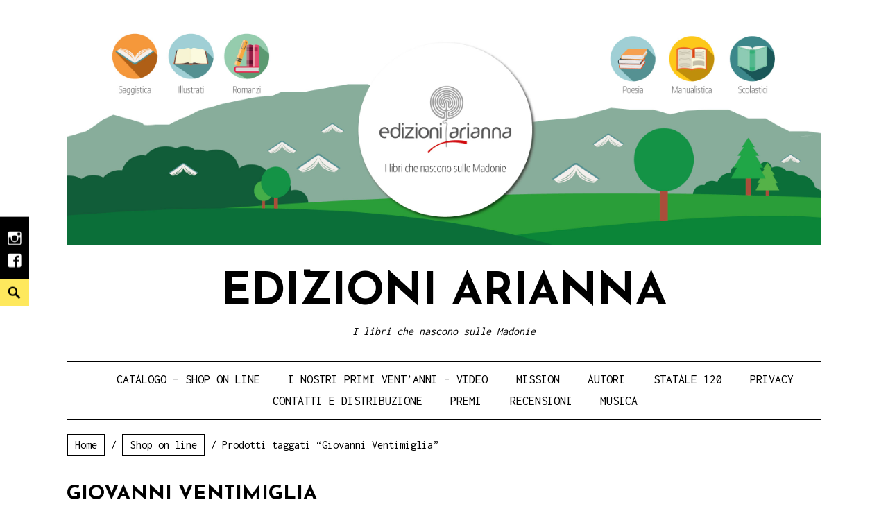

--- FILE ---
content_type: text/html; charset=UTF-8
request_url: https://edizioniarianna.it/tag-prodotto/giovanni-ventimiglia/
body_size: 14186
content:
<!DOCTYPE html>
<html lang="it-IT">
<head>
<meta charset="UTF-8">
<meta name="viewport" content="width=device-width, initial-scale=1">
<link rel="profile" href="http://gmpg.org/xfn/11">
<link rel="pingback" href="https://edizioniarianna.it/xmlrpc.php">

<title>Giovanni Ventimiglia &#8211; Edizioni Arianna</title>
<meta name='robots' content='max-image-preview:large' />
<link rel='dns-prefetch' href='//fonts.googleapis.com' />
<link rel="alternate" type="application/rss+xml" title="Edizioni Arianna &raquo; Feed" href="https://edizioniarianna.it/feed/" />
<link rel="alternate" type="application/rss+xml" title="Edizioni Arianna &raquo; Feed dei commenti" href="https://edizioniarianna.it/comments/feed/" />
<link rel="alternate" type="application/rss+xml" title="Feed Edizioni Arianna &raquo; Giovanni Ventimiglia Tag" href="https://edizioniarianna.it/tag-prodotto/giovanni-ventimiglia/feed/" />
		<!-- This site uses the Google Analytics by ExactMetrics plugin v7.15.2 - Using Analytics tracking - https://www.exactmetrics.com/ -->
							<script src="//www.googletagmanager.com/gtag/js?id=UA-84475838-1"  data-cfasync="false" data-wpfc-render="false" type="text/javascript" async></script>
			<script data-cfasync="false" data-wpfc-render="false" type="text/javascript">
				var em_version = '7.15.2';
				var em_track_user = true;
				var em_no_track_reason = '';
				
								var disableStrs = [
															'ga-disable-UA-84475838-1',
									];

				/* Function to detect opted out users */
				function __gtagTrackerIsOptedOut() {
					for (var index = 0; index < disableStrs.length; index++) {
						if (document.cookie.indexOf(disableStrs[index] + '=true') > -1) {
							return true;
						}
					}

					return false;
				}

				/* Disable tracking if the opt-out cookie exists. */
				if (__gtagTrackerIsOptedOut()) {
					for (var index = 0; index < disableStrs.length; index++) {
						window[disableStrs[index]] = true;
					}
				}

				/* Opt-out function */
				function __gtagTrackerOptout() {
					for (var index = 0; index < disableStrs.length; index++) {
						document.cookie = disableStrs[index] + '=true; expires=Thu, 31 Dec 2099 23:59:59 UTC; path=/';
						window[disableStrs[index]] = true;
					}
				}

				if ('undefined' === typeof gaOptout) {
					function gaOptout() {
						__gtagTrackerOptout();
					}
				}
								window.dataLayer = window.dataLayer || [];

				window.ExactMetricsDualTracker = {
					helpers: {},
					trackers: {},
				};
				if (em_track_user) {
					function __gtagDataLayer() {
						dataLayer.push(arguments);
					}

					function __gtagTracker(type, name, parameters) {
						if (!parameters) {
							parameters = {};
						}

						if (parameters.send_to) {
							__gtagDataLayer.apply(null, arguments);
							return;
						}

						if (type === 'event') {
							
														parameters.send_to = exactmetrics_frontend.ua;
							__gtagDataLayer(type, name, parameters);
													} else {
							__gtagDataLayer.apply(null, arguments);
						}
					}

					__gtagTracker('js', new Date());
					__gtagTracker('set', {
						'developer_id.dNDMyYj': true,
											});
															__gtagTracker('config', 'UA-84475838-1', {"forceSSL":"true"} );
										window.gtag = __gtagTracker;										(function () {
						/* https://developers.google.com/analytics/devguides/collection/analyticsjs/ */
						/* ga and __gaTracker compatibility shim. */
						var noopfn = function () {
							return null;
						};
						var newtracker = function () {
							return new Tracker();
						};
						var Tracker = function () {
							return null;
						};
						var p = Tracker.prototype;
						p.get = noopfn;
						p.set = noopfn;
						p.send = function () {
							var args = Array.prototype.slice.call(arguments);
							args.unshift('send');
							__gaTracker.apply(null, args);
						};
						var __gaTracker = function () {
							var len = arguments.length;
							if (len === 0) {
								return;
							}
							var f = arguments[len - 1];
							if (typeof f !== 'object' || f === null || typeof f.hitCallback !== 'function') {
								if ('send' === arguments[0]) {
									var hitConverted, hitObject = false, action;
									if ('event' === arguments[1]) {
										if ('undefined' !== typeof arguments[3]) {
											hitObject = {
												'eventAction': arguments[3],
												'eventCategory': arguments[2],
												'eventLabel': arguments[4],
												'value': arguments[5] ? arguments[5] : 1,
											}
										}
									}
									if ('pageview' === arguments[1]) {
										if ('undefined' !== typeof arguments[2]) {
											hitObject = {
												'eventAction': 'page_view',
												'page_path': arguments[2],
											}
										}
									}
									if (typeof arguments[2] === 'object') {
										hitObject = arguments[2];
									}
									if (typeof arguments[5] === 'object') {
										Object.assign(hitObject, arguments[5]);
									}
									if ('undefined' !== typeof arguments[1].hitType) {
										hitObject = arguments[1];
										if ('pageview' === hitObject.hitType) {
											hitObject.eventAction = 'page_view';
										}
									}
									if (hitObject) {
										action = 'timing' === arguments[1].hitType ? 'timing_complete' : hitObject.eventAction;
										hitConverted = mapArgs(hitObject);
										__gtagTracker('event', action, hitConverted);
									}
								}
								return;
							}

							function mapArgs(args) {
								var arg, hit = {};
								var gaMap = {
									'eventCategory': 'event_category',
									'eventAction': 'event_action',
									'eventLabel': 'event_label',
									'eventValue': 'event_value',
									'nonInteraction': 'non_interaction',
									'timingCategory': 'event_category',
									'timingVar': 'name',
									'timingValue': 'value',
									'timingLabel': 'event_label',
									'page': 'page_path',
									'location': 'page_location',
									'title': 'page_title',
								};
								for (arg in args) {
																		if (!(!args.hasOwnProperty(arg) || !gaMap.hasOwnProperty(arg))) {
										hit[gaMap[arg]] = args[arg];
									} else {
										hit[arg] = args[arg];
									}
								}
								return hit;
							}

							try {
								f.hitCallback();
							} catch (ex) {
							}
						};
						__gaTracker.create = newtracker;
						__gaTracker.getByName = newtracker;
						__gaTracker.getAll = function () {
							return [];
						};
						__gaTracker.remove = noopfn;
						__gaTracker.loaded = true;
						window['__gaTracker'] = __gaTracker;
					})();
									} else {
										console.log("");
					(function () {
						function __gtagTracker() {
							return null;
						}

						window['__gtagTracker'] = __gtagTracker;
						window['gtag'] = __gtagTracker;
					})();
									}
			</script>
				<!-- / Google Analytics by ExactMetrics -->
		<script type="text/javascript">
window._wpemojiSettings = {"baseUrl":"https:\/\/s.w.org\/images\/core\/emoji\/14.0.0\/72x72\/","ext":".png","svgUrl":"https:\/\/s.w.org\/images\/core\/emoji\/14.0.0\/svg\/","svgExt":".svg","source":{"concatemoji":"https:\/\/edizioniarianna.it\/wp-includes\/js\/wp-emoji-release.min.js?ver=6.2.8"}};
/*! This file is auto-generated */
!function(e,a,t){var n,r,o,i=a.createElement("canvas"),p=i.getContext&&i.getContext("2d");function s(e,t){p.clearRect(0,0,i.width,i.height),p.fillText(e,0,0);e=i.toDataURL();return p.clearRect(0,0,i.width,i.height),p.fillText(t,0,0),e===i.toDataURL()}function c(e){var t=a.createElement("script");t.src=e,t.defer=t.type="text/javascript",a.getElementsByTagName("head")[0].appendChild(t)}for(o=Array("flag","emoji"),t.supports={everything:!0,everythingExceptFlag:!0},r=0;r<o.length;r++)t.supports[o[r]]=function(e){if(p&&p.fillText)switch(p.textBaseline="top",p.font="600 32px Arial",e){case"flag":return s("\ud83c\udff3\ufe0f\u200d\u26a7\ufe0f","\ud83c\udff3\ufe0f\u200b\u26a7\ufe0f")?!1:!s("\ud83c\uddfa\ud83c\uddf3","\ud83c\uddfa\u200b\ud83c\uddf3")&&!s("\ud83c\udff4\udb40\udc67\udb40\udc62\udb40\udc65\udb40\udc6e\udb40\udc67\udb40\udc7f","\ud83c\udff4\u200b\udb40\udc67\u200b\udb40\udc62\u200b\udb40\udc65\u200b\udb40\udc6e\u200b\udb40\udc67\u200b\udb40\udc7f");case"emoji":return!s("\ud83e\udef1\ud83c\udffb\u200d\ud83e\udef2\ud83c\udfff","\ud83e\udef1\ud83c\udffb\u200b\ud83e\udef2\ud83c\udfff")}return!1}(o[r]),t.supports.everything=t.supports.everything&&t.supports[o[r]],"flag"!==o[r]&&(t.supports.everythingExceptFlag=t.supports.everythingExceptFlag&&t.supports[o[r]]);t.supports.everythingExceptFlag=t.supports.everythingExceptFlag&&!t.supports.flag,t.DOMReady=!1,t.readyCallback=function(){t.DOMReady=!0},t.supports.everything||(n=function(){t.readyCallback()},a.addEventListener?(a.addEventListener("DOMContentLoaded",n,!1),e.addEventListener("load",n,!1)):(e.attachEvent("onload",n),a.attachEvent("onreadystatechange",function(){"complete"===a.readyState&&t.readyCallback()})),(e=t.source||{}).concatemoji?c(e.concatemoji):e.wpemoji&&e.twemoji&&(c(e.twemoji),c(e.wpemoji)))}(window,document,window._wpemojiSettings);
</script>
<style type="text/css">
img.wp-smiley,
img.emoji {
	display: inline !important;
	border: none !important;
	box-shadow: none !important;
	height: 1em !important;
	width: 1em !important;
	margin: 0 0.07em !important;
	vertical-align: -0.1em !important;
	background: none !important;
	padding: 0 !important;
}
</style>
	<link rel='stylesheet' id='wp-block-library-css' href='https://edizioniarianna.it/wp-content/plugins/gutenberg/build/block-library/style.css?ver=15.7.1' type='text/css' media='all' />
<link rel='stylesheet' id='wc-block-vendors-style-css' href='https://edizioniarianna.it/wp-content/plugins/woo-gutenberg-products-block/build/vendors-style.css?ver=3.3.1' type='text/css' media='all' />
<link rel='stylesheet' id='wc-block-style-css' href='https://edizioniarianna.it/wp-content/plugins/woo-gutenberg-products-block/build/style.css?ver=3.3.1' type='text/css' media='all' />
<link rel='stylesheet' id='classic-theme-styles-css' href='https://edizioniarianna.it/wp-includes/css/classic-themes.min.css?ver=6.2.8' type='text/css' media='all' />
<link rel='stylesheet' id='contact-form-7-css' href='https://edizioniarianna.it/wp-content/plugins/contact-form-7/includes/css/styles.css?ver=5.7.6' type='text/css' media='all' />
<style id='global-styles-inline-css' type='text/css'>
body{--wp--preset--color--black: #000000;--wp--preset--color--cyan-bluish-gray: #abb8c3;--wp--preset--color--white: #ffffff;--wp--preset--color--pale-pink: #f78da7;--wp--preset--color--vivid-red: #cf2e2e;--wp--preset--color--luminous-vivid-orange: #ff6900;--wp--preset--color--luminous-vivid-amber: #fcb900;--wp--preset--color--light-green-cyan: #7bdcb5;--wp--preset--color--vivid-green-cyan: #00d084;--wp--preset--color--pale-cyan-blue: #8ed1fc;--wp--preset--color--vivid-cyan-blue: #0693e3;--wp--preset--color--vivid-purple: #9b51e0;--wp--preset--gradient--vivid-cyan-blue-to-vivid-purple: linear-gradient(135deg,rgba(6,147,227,1) 0%,rgb(155,81,224) 100%);--wp--preset--gradient--light-green-cyan-to-vivid-green-cyan: linear-gradient(135deg,rgb(122,220,180) 0%,rgb(0,208,130) 100%);--wp--preset--gradient--luminous-vivid-amber-to-luminous-vivid-orange: linear-gradient(135deg,rgba(252,185,0,1) 0%,rgba(255,105,0,1) 100%);--wp--preset--gradient--luminous-vivid-orange-to-vivid-red: linear-gradient(135deg,rgba(255,105,0,1) 0%,rgb(207,46,46) 100%);--wp--preset--gradient--very-light-gray-to-cyan-bluish-gray: linear-gradient(135deg,rgb(238,238,238) 0%,rgb(169,184,195) 100%);--wp--preset--gradient--cool-to-warm-spectrum: linear-gradient(135deg,rgb(74,234,220) 0%,rgb(151,120,209) 20%,rgb(207,42,186) 40%,rgb(238,44,130) 60%,rgb(251,105,98) 80%,rgb(254,248,76) 100%);--wp--preset--gradient--blush-light-purple: linear-gradient(135deg,rgb(255,206,236) 0%,rgb(152,150,240) 100%);--wp--preset--gradient--blush-bordeaux: linear-gradient(135deg,rgb(254,205,165) 0%,rgb(254,45,45) 50%,rgb(107,0,62) 100%);--wp--preset--gradient--luminous-dusk: linear-gradient(135deg,rgb(255,203,112) 0%,rgb(199,81,192) 50%,rgb(65,88,208) 100%);--wp--preset--gradient--pale-ocean: linear-gradient(135deg,rgb(255,245,203) 0%,rgb(182,227,212) 50%,rgb(51,167,181) 100%);--wp--preset--gradient--electric-grass: linear-gradient(135deg,rgb(202,248,128) 0%,rgb(113,206,126) 100%);--wp--preset--gradient--midnight: linear-gradient(135deg,rgb(2,3,129) 0%,rgb(40,116,252) 100%);--wp--preset--font-size--small: 13px;--wp--preset--font-size--medium: 20px;--wp--preset--font-size--large: 36px;--wp--preset--font-size--x-large: 42px;--wp--preset--spacing--20: 0.44rem;--wp--preset--spacing--30: 0.67rem;--wp--preset--spacing--40: 1rem;--wp--preset--spacing--50: 1.5rem;--wp--preset--spacing--60: 2.25rem;--wp--preset--spacing--70: 3.38rem;--wp--preset--spacing--80: 5.06rem;--wp--preset--shadow--natural: 6px 6px 9px rgba(0, 0, 0, 0.2);--wp--preset--shadow--deep: 12px 12px 50px rgba(0, 0, 0, 0.4);--wp--preset--shadow--sharp: 6px 6px 0px rgba(0, 0, 0, 0.2);--wp--preset--shadow--outlined: 6px 6px 0px -3px rgba(255, 255, 255, 1), 6px 6px rgba(0, 0, 0, 1);--wp--preset--shadow--crisp: 6px 6px 0px rgba(0, 0, 0, 1);}:where(.is-layout-flex){gap: 0.5em;}body .is-layout-flow > .alignleft{float: left;margin-inline-start: 0;margin-inline-end: 2em;}body .is-layout-flow > .alignright{float: right;margin-inline-start: 2em;margin-inline-end: 0;}body .is-layout-flow > .aligncenter{margin-left: auto !important;margin-right: auto !important;}body .is-layout-constrained > .alignleft{float: left;margin-inline-start: 0;margin-inline-end: 2em;}body .is-layout-constrained > .alignright{float: right;margin-inline-start: 2em;margin-inline-end: 0;}body .is-layout-constrained > .aligncenter{margin-left: auto !important;margin-right: auto !important;}body .is-layout-constrained > :where(:not(.alignleft):not(.alignright):not(.alignfull)){max-width: var(--wp--style--global--content-size);margin-left: auto !important;margin-right: auto !important;}body .is-layout-constrained > .alignwide{max-width: var(--wp--style--global--wide-size);}body .is-layout-flex{display: flex;}body .is-layout-flex{flex-wrap: wrap;align-items: center;}body .is-layout-flex > *{margin: 0;}body .is-layout-grid{display: grid;}body .is-layout-grid > *{margin: 0;}:where(.wp-block-columns.is-layout-flex){gap: 2em;}.has-black-color{color: var(--wp--preset--color--black) !important;}.has-cyan-bluish-gray-color{color: var(--wp--preset--color--cyan-bluish-gray) !important;}.has-white-color{color: var(--wp--preset--color--white) !important;}.has-pale-pink-color{color: var(--wp--preset--color--pale-pink) !important;}.has-vivid-red-color{color: var(--wp--preset--color--vivid-red) !important;}.has-luminous-vivid-orange-color{color: var(--wp--preset--color--luminous-vivid-orange) !important;}.has-luminous-vivid-amber-color{color: var(--wp--preset--color--luminous-vivid-amber) !important;}.has-light-green-cyan-color{color: var(--wp--preset--color--light-green-cyan) !important;}.has-vivid-green-cyan-color{color: var(--wp--preset--color--vivid-green-cyan) !important;}.has-pale-cyan-blue-color{color: var(--wp--preset--color--pale-cyan-blue) !important;}.has-vivid-cyan-blue-color{color: var(--wp--preset--color--vivid-cyan-blue) !important;}.has-vivid-purple-color{color: var(--wp--preset--color--vivid-purple) !important;}.has-black-background-color{background-color: var(--wp--preset--color--black) !important;}.has-cyan-bluish-gray-background-color{background-color: var(--wp--preset--color--cyan-bluish-gray) !important;}.has-white-background-color{background-color: var(--wp--preset--color--white) !important;}.has-pale-pink-background-color{background-color: var(--wp--preset--color--pale-pink) !important;}.has-vivid-red-background-color{background-color: var(--wp--preset--color--vivid-red) !important;}.has-luminous-vivid-orange-background-color{background-color: var(--wp--preset--color--luminous-vivid-orange) !important;}.has-luminous-vivid-amber-background-color{background-color: var(--wp--preset--color--luminous-vivid-amber) !important;}.has-light-green-cyan-background-color{background-color: var(--wp--preset--color--light-green-cyan) !important;}.has-vivid-green-cyan-background-color{background-color: var(--wp--preset--color--vivid-green-cyan) !important;}.has-pale-cyan-blue-background-color{background-color: var(--wp--preset--color--pale-cyan-blue) !important;}.has-vivid-cyan-blue-background-color{background-color: var(--wp--preset--color--vivid-cyan-blue) !important;}.has-vivid-purple-background-color{background-color: var(--wp--preset--color--vivid-purple) !important;}.has-black-border-color{border-color: var(--wp--preset--color--black) !important;}.has-cyan-bluish-gray-border-color{border-color: var(--wp--preset--color--cyan-bluish-gray) !important;}.has-white-border-color{border-color: var(--wp--preset--color--white) !important;}.has-pale-pink-border-color{border-color: var(--wp--preset--color--pale-pink) !important;}.has-vivid-red-border-color{border-color: var(--wp--preset--color--vivid-red) !important;}.has-luminous-vivid-orange-border-color{border-color: var(--wp--preset--color--luminous-vivid-orange) !important;}.has-luminous-vivid-amber-border-color{border-color: var(--wp--preset--color--luminous-vivid-amber) !important;}.has-light-green-cyan-border-color{border-color: var(--wp--preset--color--light-green-cyan) !important;}.has-vivid-green-cyan-border-color{border-color: var(--wp--preset--color--vivid-green-cyan) !important;}.has-pale-cyan-blue-border-color{border-color: var(--wp--preset--color--pale-cyan-blue) !important;}.has-vivid-cyan-blue-border-color{border-color: var(--wp--preset--color--vivid-cyan-blue) !important;}.has-vivid-purple-border-color{border-color: var(--wp--preset--color--vivid-purple) !important;}.has-vivid-cyan-blue-to-vivid-purple-gradient-background{background: var(--wp--preset--gradient--vivid-cyan-blue-to-vivid-purple) !important;}.has-light-green-cyan-to-vivid-green-cyan-gradient-background{background: var(--wp--preset--gradient--light-green-cyan-to-vivid-green-cyan) !important;}.has-luminous-vivid-amber-to-luminous-vivid-orange-gradient-background{background: var(--wp--preset--gradient--luminous-vivid-amber-to-luminous-vivid-orange) !important;}.has-luminous-vivid-orange-to-vivid-red-gradient-background{background: var(--wp--preset--gradient--luminous-vivid-orange-to-vivid-red) !important;}.has-very-light-gray-to-cyan-bluish-gray-gradient-background{background: var(--wp--preset--gradient--very-light-gray-to-cyan-bluish-gray) !important;}.has-cool-to-warm-spectrum-gradient-background{background: var(--wp--preset--gradient--cool-to-warm-spectrum) !important;}.has-blush-light-purple-gradient-background{background: var(--wp--preset--gradient--blush-light-purple) !important;}.has-blush-bordeaux-gradient-background{background: var(--wp--preset--gradient--blush-bordeaux) !important;}.has-luminous-dusk-gradient-background{background: var(--wp--preset--gradient--luminous-dusk) !important;}.has-pale-ocean-gradient-background{background: var(--wp--preset--gradient--pale-ocean) !important;}.has-electric-grass-gradient-background{background: var(--wp--preset--gradient--electric-grass) !important;}.has-midnight-gradient-background{background: var(--wp--preset--gradient--midnight) !important;}.has-small-font-size{font-size: var(--wp--preset--font-size--small) !important;}.has-medium-font-size{font-size: var(--wp--preset--font-size--medium) !important;}.has-large-font-size{font-size: var(--wp--preset--font-size--large) !important;}.has-x-large-font-size{font-size: var(--wp--preset--font-size--x-large) !important;}
:where(.wp-block-columns.is-layout-flex){gap: 2em;}
.wp-block-pullquote{font-size: 1.5em;line-height: 1.6;}
.wp-block-navigation a:where(:not(.wp-element-button)){color: inherit;}
</style>
<link rel='stylesheet' id='woocommerce-layout-css' href='https://edizioniarianna.it/wp-content/plugins/woocommerce/assets/css/woocommerce-layout.css?ver=3.7.3' type='text/css' media='all' />
<link rel='stylesheet' id='woocommerce-smallscreen-css' href='https://edizioniarianna.it/wp-content/plugins/woocommerce/assets/css/woocommerce-smallscreen.css?ver=3.7.3' type='text/css' media='only screen and (max-width: 768px)' />
<link rel='stylesheet' id='woocommerce-general-css' href='https://edizioniarianna.it/wp-content/plugins/woocommerce/assets/css/woocommerce.css?ver=3.7.3' type='text/css' media='all' />
<style id='woocommerce-inline-inline-css' type='text/css'>
.woocommerce form .form-row .required { visibility: visible; }
</style>
<link rel='stylesheet' id='didi-fonts-css' href='https://fonts.googleapis.com/css?family=Josefin+Sans%3A400%2C100%2C100italic%2C300%2C300italic%2C400italic%2C600%2C600italic%2C700%2C700italic%7CInconsolata%3A400%2C700&#038;subset=latin%2Clatin-ext' type='text/css' media='all' />
<link rel='stylesheet' id='didi-style-css' href='https://edizioniarianna.it/wp-content/themes/didi/style.css?ver=6.2.8' type='text/css' media='all' />
<link rel='stylesheet' id='genericons-css' href='https://edizioniarianna.it/wp-content/themes/didi/genericons/genericons.css?ver=3.2' type='text/css' media='all' />
<link rel='stylesheet' id='normalize-css' href='https://edizioniarianna.it/wp-content/themes/didi/css/normalize.css?ver=3.0.2' type='text/css' media='all' />
<style id='akismet-widget-style-inline-css' type='text/css'>

			.a-stats {
				--akismet-color-mid-green: #357b49;
				--akismet-color-white: #fff;
				--akismet-color-light-grey: #f6f7f7;

				max-width: 350px;
				width: auto;
			}

			.a-stats * {
				all: unset;
				box-sizing: border-box;
			}

			.a-stats strong {
				font-weight: 600;
			}

			.a-stats a.a-stats__link,
			.a-stats a.a-stats__link:visited,
			.a-stats a.a-stats__link:active {
				background: var(--akismet-color-mid-green);
				border: none;
				box-shadow: none;
				border-radius: 8px;
				color: var(--akismet-color-white);
				cursor: pointer;
				display: block;
				font-family: -apple-system, BlinkMacSystemFont, 'Segoe UI', 'Roboto', 'Oxygen-Sans', 'Ubuntu', 'Cantarell', 'Helvetica Neue', sans-serif;
				font-weight: 500;
				padding: 12px;
				text-align: center;
				text-decoration: none;
				transition: all 0.2s ease;
			}

			/* Extra specificity to deal with TwentyTwentyOne focus style */
			.widget .a-stats a.a-stats__link:focus {
				background: var(--akismet-color-mid-green);
				color: var(--akismet-color-white);
				text-decoration: none;
			}

			.a-stats a.a-stats__link:hover {
				filter: brightness(110%);
				box-shadow: 0 4px 12px rgba(0, 0, 0, 0.06), 0 0 2px rgba(0, 0, 0, 0.16);
			}

			.a-stats .count {
				color: var(--akismet-color-white);
				display: block;
				font-size: 1.5em;
				line-height: 1.4;
				padding: 0 13px;
				white-space: nowrap;
			}
		
</style>
<link rel='stylesheet' id='nl4wp-form-basic-css' href='https://edizioniarianna.it/wp-content/plugins/Newsletter-for-Wordpress-4.1.15/assets/css/form-basic.min.css?ver=4.5.12' type='text/css' media='all' />
<script type='text/javascript' src='https://edizioniarianna.it/wp-content/plugins/google-analytics-dashboard-for-wp/assets/js/frontend-gtag.min.js?ver=7.15.2' id='exactmetrics-frontend-script-js'></script>
<script data-cfasync="false" data-wpfc-render="false" type="text/javascript" id='exactmetrics-frontend-script-js-extra'>/* <![CDATA[ */
var exactmetrics_frontend = {"js_events_tracking":"true","download_extensions":"zip,mp3,mpeg,pdf,docx,pptx,xlsx,rar","inbound_paths":"[{\"path\":\"\\\/go\\\/\",\"label\":\"affiliate\"},{\"path\":\"\\\/recommend\\\/\",\"label\":\"affiliate\"}]","home_url":"https:\/\/edizioniarianna.it","hash_tracking":"false","ua":"UA-84475838-1","v4_id":""};/* ]]> */
</script>
<script type='text/javascript' src='https://edizioniarianna.it/wp-includes/js/jquery/jquery.min.js?ver=3.6.4' id='jquery-core-js'></script>
<script type='text/javascript' src='https://edizioniarianna.it/wp-includes/js/jquery/jquery-migrate.min.js?ver=3.4.0' id='jquery-migrate-js'></script>
<link rel="https://api.w.org/" href="https://edizioniarianna.it/wp-json/" /><link rel="EditURI" type="application/rsd+xml" title="RSD" href="https://edizioniarianna.it/xmlrpc.php?rsd" />
<link rel="wlwmanifest" type="application/wlwmanifest+xml" href="https://edizioniarianna.it/wp-includes/wlwmanifest.xml" />
<meta name="generator" content="WordPress 6.2.8" />
<meta name="generator" content="WooCommerce 3.7.3" />
	<style type="text/css">
		.search-toggle, 
		.single .posted-on time.entry-date.published, .entry-content a.button, .promo a, .button, .custom .promo a, .top .soliloquy-container.soliloquy-theme-karisma .soliloquy-controls-direction a:hover, 
		.top .soliloquy-container.soliloquy-theme-karisma .soliloquy-controls-auto-item a:hover, #main .soliloquy-container.soliloquy-theme-karisma .soliloquy-controls-direction a:hover,  #main .soliloquy-container.soliloquy-theme-karisma .soliloquy-controls-auto-item a:hover,
		#page .soliloquy-container.soliloquy-theme-karisma .soliloquy-controls-direction a:hover, #page .soliloquy-container.soliloquy-theme-karisma .soliloquy-controls-auto-item a:hover, .woocommerce ul.products li.product .price, .woocommerce div.product p.price, 
        .woocommerce div.product span.price, .widget_search .search-submit { background:; }
		.woocommerce span.onsale, .woocommerce .widget_price_filter .ui-slider .ui-slider-handle, .woocommerce .widget_price_filter .ui-slider .ui-slider-range { background-color:; }
		.woocommerce .woocommerce-message, .woocommerce .woocommerce-info { border-top-color:; }
		.social-navigation a:hover, .social-navigation a:hover:before, span.color, .link--kukuri:hover, .link--kukuri::before, .woocommerce .woocommerce-message:before, .woocommerce .woocommerce-info:before, .woocommerce .star-rating span:before { color:; }
		@media screen and ( min-width: 45em ) {
			.search-toggle { background:; }
			.main-navigation > div > ul { border-top-color:; }
			.main-navigation > div > ul { border-bottom-color:; }
			.single .entry-footer span { border-right-color:; }
			.social-block { background:; }
		}
		@media screen and ( min-width: 55em ) {
		.grid .byline, .grid .comments-link { border-right-color:; }
		}
		@media screen and ( min-width: 70em ) {
		.comment .comment-metadata span.comment-author { border-bottom-color:; }
		.entry-meta.default span.author.vcard, .entry-meta.default span.comments-link { border-right-color:; }
		}
		
		body, button, input, select, textarea, button, input[type="button"], input[type="reset"], input[type="submit"], #main #infinite-handle span, input[type="text"], input[type="email"], input[type="url"], input[type="password"], input[type="search"],
		.search-box input[type="search"], .error404 input[type="search"], input[type="text"]:focus, input[type="email"]:focus, input[type="url"]:focus, input[type="password"]:focus, input[type="search"]:focus, textarea, textarea:focus, .search-toggle:before, a, a:visited,
		a:hover, a:focus, a:active, #secondary .widget-title, .entry-content a.button, .promo a, .button, .custom .promo a, .woocommerce #respond input#submit, .woocommerce a.button, .woocommerce button.button, .woocommerce input.button,.woocommerce #respond input#submit.alt, 
        .woocommerce a.button.alt, .woocommerce button.button.alt, .woocommerce input.button.alt, .woocommerce ul.products li.product .price, .woocommerce div.product p.price, .woocommerce div.product span.price, .woocommerce span.onsale, .woocommerce-checkout #payment div.payment_box,
		.woocommerce .woocommerce-breadcrumb a, .woocommerce .woocommerce-breadcrumb { color:; }
		hr, .woocommerce .widget_price_filter .price_slider_wrapper .ui-widget-content { background-color:; }
		.site-footer, .social-block, .entry-content a.button:hover, .promo, .promo a:hover, .button:hover, .overlay, .woocommerce #respond input#submit:hover, .woocommerce a.button:hover, .woocommerce button.button:hover, .woocommerce input.button:hover,.woocommerce #respond input#submit.alt:hover, 
        .woocommerce a.button.alt:hover, .woocommerce button.button.alt:hover, .woocommerce input.button.alt:hover, .widget_search .search-submit:hover, .widget_search .search-submit:focus { background:; }
		tbody, th, .site td, textarea, textarea:focus, .author-info, .tagcloud a, #secondary .widget-title, .sticky, .widget_didi_recent_post .post-content, .jetpack_subscription_widget form, .woocommerce #respond input#submit, .woocommerce a.button, .woocommerce button.button, .woocommerce input.button,.woocommerce #respond input#submit.alt, 
        .woocommerce a.button.alt, .woocommerce button.button.alt, .woocommerce input.button.alt, .woocommerce ul.products li.product .price, .woocommerce div.product p.price, .woocommerce div.product span.price, .woocommerce div.product .woocommerce-tabs .panel, .woocommerce-checkout #payment, .woocommerce .quantity .qty,
		.woocommerce .woocommerce-ordering select, .woocommerce-cart table.cart td.actions .coupon .input-text, nav.woocommerce-breadcrumb a, .woocommerce .shop_table td, .woocommerce .shop_table th  { border-color:; }
		form.search-form, .single .entry-footer, .blog .entry-meta, .archive .entry-meta, .single .entry-meta, .search .entry-meta, .blog .grid .entry-meta, .archive .grid .entry-meta, .blog .entry-meta span.posted-on,.archive .entry-meta span.posted-on,.single .entry-meta span.posted-on,
        .search .entry-meta span.posted-on, .custom .promo, .widgetized-content .widget-title, .customwidget .posted-on, .custom .widget-title, .woocommerce-checkout #payment ul.payment_methods, .list-layout .entry-content a:hover, .sidebar-right-layout .entry-title a:hover { border-bottom-color:; }
		.custom .promo, .woocommerce div.product .woocommerce-tabs ul.tabs li, .woocommerce .content div.product .woocommerce-tabs ul.tabs li, .woocommerce .widget_shopping_cart .total, .woocommerce.widget_shopping_cart .total { border-top-color:; }
		.woocommerce div.product .woocommerce-tabs ul.tabs li, .woocommerce .content div.product .woocommerce-tabs ul.tabs li { border-left-color:; }
		.woocommerce div.product .woocommerce-tabs ul.tabs li, .woocommerce .content div.product .woocommerce-tabs ul.tabs li { border-right-color:; }
		input[type="text"], input[type="email"], input[type="url"], input[type="password"], button, input[type="button"], input[type="reset"], input[type="submit"] { box-shadow: 0 2px 0; }
		input[type="text"], input[type="email"], input[type="url"], input[type="password"], input[type="button"], input[type="reset"], input[type="submit"] { -webkit-box-shadow: 0 2px 0; }
		input[type="text"], input[type="email"], input[type="url"], input[type="password"], input[type="button"], input[type="reset"], input[type="submit"] { -moz-box-shadow: 0 2px 0; }
	    .list-layout .entry-content a.more-link:hover, .blog .grid .entry-content a.more-link:hover { box-shadow: 0 1px 0; }
		.list-layout .entry-content a.more-link:hover, .blog .grid .entry-content a.more-link:hover { -webkit-box-shadow: 0 1px 0; }
		i.list-layout .entry-content a.more-link:hover, .blog .grid .entry-content a.more-link:hover { -moz-box-shadow: 0 1px 0; }
		button:hover,input[type="button"]:hover,input[type="reset"]:hover,input[type="submit"]:hover,input[type="text"]:hover, input[type="email"]:hover, input[type="url"]:hover, input[type="password"]:hover, input[type="search"]:hover, .list-layout .entry-content a.more-link:hover, .blog .grid .entry-content a.more-link:hover { -moz-box-shadow: 0 4px 0; } 
		button:hover,input[type="button"]:hover,input[type="reset"]:hover,input[type="submit"]:hover,input[type="text"]:hover, input[type="email"]:hover, input[type="url"]:hover, input[type="password"]:hover, input[type="search"]:hover, .list-layout .entry-content a.more-link:hover, .blog .grid .entry-content a.more-link:hover { -webkit-box-shadow: 0 4px 0; } 
		button:hover,input[type="button"]:hover,input[type="reset"]:hover,input[type="submit"]:hover,input[type="text"]:hover, input[type="email"]:hover, input[type="url"]:hover, input[type="password"]:hover, input[type="search"]:hover, .list-layout .entry-content a.more-link:hover, .blog .grid .entry-content a.more-link:hover { box-shadow: 0 4px 0; } 
		button:focus,input[type="button"]:focus,input[type="reset"]:focus,input[type="submit"]:focus,input[type="text"]:focus, input[type="email"]:focus, input[type="url"]:focus, input[type="password"]:focus, input[type="search"]:focus { -moz-box-shadow: 0 4px 0; } 
		button:focus,input[type="button"]:focus,input[type="reset"]:focus,input[type="submit"]:focus,input[type="text"]:focus, input[type="email"]:focus, input[type="url"]:focus, input[type="password"]:focus, input[type="search"]:focus { -webkit-box-shadow: 0 4px 0; } 
		button:focus,input[type="button"]:focus,input[type="reset"]:focus,input[type="submit"]:focus,input[type="text"]:focus, input[type="email"]:focus, input[type="url"]:focus, input[type="password"]:focus, input[type="search"]:focus { box-shadow: 0 4px 0; }
		.woocommerce div.product .woocommerce-tabs ul.tabs li.active:before, .woocommerce div.product .woocommerce-tabs ul.tabs li:before,.woocommerce div.product .woocommerce-tabs ul.tabs li:after,.woocommerce div.product .woocommerce-tabs ul.tabs li.active:after { box-shadow: 0 0 0; }
		
		.search-box-wrapper, .footer-widgets.clear, .widget_didi_recent_post .post-content, .link--kukuri::after, .woocommerce #respond input#submit, .woocommerce a.button, .woocommerce button.button, .woocommerce input.button,.woocommerce #respond input#submit.alt, 
        .woocommerce a.button.alt, .woocommerce button.button.alt, .woocommerce input.button.alt, .woocommerce .woocommerce-ordering select { background:; }
		.social-navigation a, .social-navigation a:before, .social-navigation a:before:visited, .entry-content a.button:hover, .promo, .promo a:hover, .button:hover, .front-page-content p, .front-page-content h2, .link, .link:visited, 
		.link--kukuri, .woocommerce #respond input#submit:hover, .woocommerce a.button:hover, .woocommerce button.button:hover, .woocommerce input.button:hover,.woocommerce #respond input#submit.alt:hover, .woocommerce a.button.alt:hover, 
        .woocommerce button.button.alt:hover, .woocommerce input.button.alt:hover { color:; }
		
				
				
		
	</style>
	<style type="text/css">/* Newsletter for WP - Checkbox Styles */
.nl4wp-checkbox-contact-form-7 {
  clear: both;
  display: block;
  position: static;
  width: auto; }
  .nl4wp-checkbox-contact-form-7 input {
    float: none;
    width: auto;
    position: static;
    margin: 0 6px 0 0;
    padding: 0;
    vertical-align: middle;
    display: inline-block !important;
    max-width: 21px;
    -webkit-appearance: checkbox; }
  .nl4wp-checkbox-contact-form-7 label {
    float: none;
    display: block;
    cursor: pointer;
    width: auto;
    position: static;
    margin: 0 0 16px 0; }
</style>	<noscript><style>.woocommerce-product-gallery{ opacity: 1 !important; }</style></noscript>
	<link rel="icon" href="https://edizioniarianna.it/wp-content/uploads/2016/09/logo-100x100.jpg" sizes="32x32" />
<link rel="icon" href="https://edizioniarianna.it/wp-content/uploads/2016/09/logo.jpg" sizes="192x192" />
<link rel="apple-touch-icon" href="https://edizioniarianna.it/wp-content/uploads/2016/09/logo.jpg" />
<meta name="msapplication-TileImage" content="https://edizioniarianna.it/wp-content/uploads/2016/09/logo.jpg" />
</head>

<body class="archive tax-product_tag term-giovanni-ventimiglia term-887 theme-didi woocommerce woocommerce-page woocommerce-no-js no-taxonomy-description">
<a class="skip-link screen-reader-text" href="#content">Skip to content</a>
<div class="full-size alternative">
	<div class="site">
					<a href="https://edizioniarianna.it/" rel="home">
				<img src="https://edizioniarianna.it/wp-content/uploads/2016/09/edizioni-arianna-home-1.jpg" width="2600" height="800" alt="" class="custom-header">
			</a>
					<div class="primarymenu clear alternative">
				<div class="hfeed">
					<div class="site-branding">
						<header id="masthead" class="site-header" role="banner">
																							<p class="site-title"><a href="https://edizioniarianna.it/" rel="home">Edizioni Arianna</a></p>
																<p class="site-description">I libri che nascono sulle Madonie</p>
													</header>
					<nav id="site-navigation" class="main-navigation" role="navigation">
						<button class="menu-toggle" aria-controls="primary-menu" aria-expanded="false">Menu</button>
						<div class="menu-edizioniarianna-container"><ul id="primary-menu" class="menu"><li id="menu-item-60" class="menu-item menu-item-type-post_type menu-item-object-page menu-item-60"><a href="https://edizioniarianna.it/shop-on-line/">Catalogo &#8211; shop on line</a></li>
<li id="menu-item-107308" class="menu-item menu-item-type-post_type menu-item-object-page menu-item-107308"><a href="https://edizioniarianna.it/dal-2004/">i nostri primi Vent’anni &#8211; video</a></li>
<li id="menu-item-883" class="menu-item menu-item-type-post_type menu-item-object-page menu-item-883"><a href="https://edizioniarianna.it/casa-editrice-siciliana/">Mission</a></li>
<li id="menu-item-57" class="menu-item menu-item-type-post_type menu-item-object-page menu-item-57"><a href="https://edizioniarianna.it/autori/">Autori</a></li>
<li id="menu-item-604" class="menu-item menu-item-type-post_type menu-item-object-page menu-item-604"><a href="https://edizioniarianna.it/statale-centoventi/">Statale 120</a></li>
<li id="menu-item-18" class="menu-item menu-item-type-post_type menu-item-object-page menu-item-18"><a href="https://edizioniarianna.it/privacy/">Privacy</a></li>
<li id="menu-item-13" class="menu-item menu-item-type-post_type menu-item-object-page menu-item-13"><a href="https://edizioniarianna.it/contact/">Contatti e distribuzione</a></li>
<li id="menu-item-1308" class="menu-item menu-item-type-post_type menu-item-object-page menu-item-1308"><a href="https://edizioniarianna.it/concorsi/">Premi</a></li>
<li id="menu-item-1547" class="menu-item menu-item-type-post_type menu-item-object-page menu-item-1547"><a href="https://edizioniarianna.it/recensioni/">Recensioni</a></li>
<li id="menu-item-107363" class="menu-item menu-item-type-post_type menu-item-object-page menu-item-107363"><a href="https://edizioniarianna.it/musica/">Musica</a></li>
</ul></div>					</nav><!-- #site-navigation -->
				</div><!-- .site-brandindg -->
			</div><!-- .hfeed -->
		</div><!-- .primarymenu -->
	</div><!-- .site -->
</div><!-- .full -->
		<div class="social-block">
		<nav id="social-navigation" class="social-navigation" role="navigation">
			<div class="menu-edizioniariannasocial-container"><ul id="menu-edizioniariannasocial" class="menu"><li id="menu-item-15" class="menu-item menu-item-type-custom menu-item-object-custom menu-item-15"><a href="https://www.instagram.com/edizioniarianna/"><span class="screen-reader-text">instagram</span></a></li>
<li id="menu-item-16" class="menu-item menu-item-type-custom menu-item-object-custom menu-item-16"><a href="https://www.facebook.com/share/17bFSjJJr1/"><span class="screen-reader-text">facebook</span></a></li>
</ul></div>		</nav><!-- .social-navigation -->
					<div class="search-toggle">
				<a href="#search-container" class="screen-reader-text" aria-expanded="false" aria-controls="search-container">Search</a>
			</div>
			<div id="search-container" class="search-box-wrapper hide">
				<div class="search-box">
					<form role="search" method="get" class="search-form" action="https://edizioniarianna.it/">
				<label>
					<span class="screen-reader-text">Ricerca per:</span>
					<input type="search" class="search-field" placeholder="Cerca &hellip;" value="" name="s" />
				</label>
				<input type="submit" class="search-submit" value="Cerca" />
			</form>				</div>
			</div>
			</div><!-- .social-block -->
	
	<div id="page" class="hfeed site">
		<div id="content" class="site-content"><div id="primary" class="content-area"><main id="main" class="site-main" role="main"><nav class="woocommerce-breadcrumb"><a href="https://edizioniarianna.it">Home</a>&nbsp;&#47;&nbsp;<a href="https://edizioniarianna.it/shop-on-line/">Shop on line</a>&nbsp;&#47;&nbsp;Prodotti taggati &ldquo;Giovanni Ventimiglia&rdquo;</nav><header class="woocommerce-products-header">
			<h1 class="woocommerce-products-header__title page-title">Giovanni Ventimiglia</h1>
	
	</header>
<div class="woocommerce-notices-wrapper"></div><p class="woocommerce-result-count">
	Visualizzazione del risultato</p>
<form class="woocommerce-ordering" method="get">
	<select name="orderby" class="orderby" aria-label="Ordine negozio">
					<option value="popularity" >Popolarità</option>
					<option value="date"  selected='selected'>Ordina in base al più recente</option>
					<option value="price" >Prezzo: dal più economico</option>
					<option value="price-desc" >Prezzo: dal più caro</option>
			</select>
	<input type="hidden" name="paged" value="1" />
	</form>
<ul class="products columns-4">
<li class="product type-product post-2321 status-publish first instock product_cat-arianna-eventi product_tag-conte-di-geraci product_tag-contea-di-geraci product_tag-contea-di-modica product_tag-corteo-storico product_tag-costanza-chiaramonte product_tag-festa-dei-borghi-piu-belli-ditalia product_tag-francesco-ventimiglia product_tag-geraci-siculo product_tag-giostra-dei-ventimiglia product_tag-giovanni-ventimiglia product_tag-marchese-di-geraci product_tag-modica product_tag-pietro-attinasi product_tag-uno-dei-borghi-piu-belli-ditalia has-post-thumbnail taxable shipping-taxable purchasable product-type-simple">
	<a href="https://edizioniarianna.it/shop-on-line/u-conti-cumanna/" class="woocommerce-LoopProduct-link woocommerce-loop-product__link"><img width="300" height="300" src="https://edizioniarianna.it/wp-content/uploads/2017/07/copertina-ISBN-300x300.jpg" class="attachment-woocommerce_thumbnail size-woocommerce_thumbnail" alt="" decoding="async" loading="lazy" srcset="https://edizioniarianna.it/wp-content/uploads/2017/07/copertina-ISBN-300x300.jpg 300w, https://edizioniarianna.it/wp-content/uploads/2017/07/copertina-ISBN-100x100.jpg 100w, https://edizioniarianna.it/wp-content/uploads/2017/07/copertina-ISBN-150x150.jpg 150w" sizes="(max-width: 300px) 100vw, 300px" /><h2 class="woocommerce-loop-product__title">U CONTI CUMANNA e altri testi per la Giostra dei Ventimiglia. Pietro Attinasi</h2>
	<span class="price"><span class="woocommerce-Price-amount amount"><span class="woocommerce-Price-currencySymbol">&euro;</span>8.00</span></span>
</a><a href="?add-to-cart=2321" data-quantity="1" class="button product_type_simple add_to_cart_button ajax_add_to_cart" data-product_id="2321" data-product_sku="" aria-label="Aggiungi &ldquo;U CONTI CUMANNA e altri testi per la Giostra dei Ventimiglia. Pietro Attinasi&rdquo; al tuo carrello" rel="nofollow">Aggiungi al carrello</a></li>
</ul>
</main></div>
<div id="secondary" class="widget-area" role="complementary">
	<aside id="search-2" class="widget widget_search"><form role="search" method="get" class="search-form" action="https://edizioniarianna.it/">
				<label>
					<span class="screen-reader-text">Ricerca per:</span>
					<input type="search" class="search-field" placeholder="Cerca &hellip;" value="" name="s" />
				</label>
				<input type="submit" class="search-submit" value="Cerca" />
			</form></aside>
		<aside id="recent-posts-2" class="widget widget_recent_entries">
		<h2 class="widget-title">Articoli recenti</h2>
		<ul>
											<li>
					<a href="https://edizioniarianna.it/coltivare-la-speranza/">Coltivare la speranza.</a>
									</li>
											<li>
					<a href="https://edizioniarianna.it/gandolfo-librizzi-a-gangi/">Gandolfo Librizzi a Gangi</a>
									</li>
											<li>
					<a href="https://edizioniarianna.it/roberta-hilde-alla-pinacoteca-di-catania/">Roberta Hilde Lo Re alla Pinacoteca di Catania</a>
									</li>
											<li>
					<a href="https://edizioniarianna.it/geraci-promuove-la-santita-di-mons-mariano-campo-grande-prete-e-filosofo-madonita/">Geraci Siculo promuove la santità di mons. Mariano Campo, grande prete e filosofo madonita.</a>
									</li>
											<li>
					<a href="https://edizioniarianna.it/catania-il-premio-efesto-alla-xiii-edizione/">Catania. Il Premio Efesto alla XIII edizione</a>
									</li>
					</ul>

		</aside><aside id="archives-4" class="widget widget_archive"><h2 class="widget-title">Archivi</h2>
			<ul>
					<li><a href='https://edizioniarianna.it/2026/01/'>Gennaio 2026</a></li>
	<li><a href='https://edizioniarianna.it/2025/12/'>Dicembre 2025</a></li>
	<li><a href='https://edizioniarianna.it/2025/11/'>Novembre 2025</a></li>
	<li><a href='https://edizioniarianna.it/2025/10/'>Ottobre 2025</a></li>
	<li><a href='https://edizioniarianna.it/2025/09/'>Settembre 2025</a></li>
	<li><a href='https://edizioniarianna.it/2025/08/'>Agosto 2025</a></li>
	<li><a href='https://edizioniarianna.it/2025/07/'>Luglio 2025</a></li>
	<li><a href='https://edizioniarianna.it/2025/06/'>Giugno 2025</a></li>
	<li><a href='https://edizioniarianna.it/2025/05/'>Maggio 2025</a></li>
	<li><a href='https://edizioniarianna.it/2025/04/'>Aprile 2025</a></li>
	<li><a href='https://edizioniarianna.it/2025/03/'>Marzo 2025</a></li>
	<li><a href='https://edizioniarianna.it/2025/02/'>Febbraio 2025</a></li>
	<li><a href='https://edizioniarianna.it/2025/01/'>Gennaio 2025</a></li>
	<li><a href='https://edizioniarianna.it/2024/12/'>Dicembre 2024</a></li>
	<li><a href='https://edizioniarianna.it/2024/11/'>Novembre 2024</a></li>
	<li><a href='https://edizioniarianna.it/2024/10/'>Ottobre 2024</a></li>
	<li><a href='https://edizioniarianna.it/2024/09/'>Settembre 2024</a></li>
	<li><a href='https://edizioniarianna.it/2024/08/'>Agosto 2024</a></li>
	<li><a href='https://edizioniarianna.it/2024/07/'>Luglio 2024</a></li>
	<li><a href='https://edizioniarianna.it/2024/06/'>Giugno 2024</a></li>
	<li><a href='https://edizioniarianna.it/2024/05/'>Maggio 2024</a></li>
	<li><a href='https://edizioniarianna.it/2024/04/'>Aprile 2024</a></li>
	<li><a href='https://edizioniarianna.it/2024/03/'>Marzo 2024</a></li>
	<li><a href='https://edizioniarianna.it/2024/02/'>Febbraio 2024</a></li>
	<li><a href='https://edizioniarianna.it/2024/01/'>Gennaio 2024</a></li>
	<li><a href='https://edizioniarianna.it/2023/12/'>Dicembre 2023</a></li>
	<li><a href='https://edizioniarianna.it/2023/11/'>Novembre 2023</a></li>
	<li><a href='https://edizioniarianna.it/2023/10/'>Ottobre 2023</a></li>
	<li><a href='https://edizioniarianna.it/2023/09/'>Settembre 2023</a></li>
	<li><a href='https://edizioniarianna.it/2023/08/'>Agosto 2023</a></li>
	<li><a href='https://edizioniarianna.it/2023/07/'>Luglio 2023</a></li>
	<li><a href='https://edizioniarianna.it/2023/06/'>Giugno 2023</a></li>
	<li><a href='https://edizioniarianna.it/2023/05/'>Maggio 2023</a></li>
	<li><a href='https://edizioniarianna.it/2023/04/'>Aprile 2023</a></li>
	<li><a href='https://edizioniarianna.it/2023/03/'>Marzo 2023</a></li>
	<li><a href='https://edizioniarianna.it/2023/02/'>Febbraio 2023</a></li>
	<li><a href='https://edizioniarianna.it/2023/01/'>Gennaio 2023</a></li>
	<li><a href='https://edizioniarianna.it/2022/12/'>Dicembre 2022</a></li>
	<li><a href='https://edizioniarianna.it/2022/11/'>Novembre 2022</a></li>
	<li><a href='https://edizioniarianna.it/2022/10/'>Ottobre 2022</a></li>
	<li><a href='https://edizioniarianna.it/2022/09/'>Settembre 2022</a></li>
	<li><a href='https://edizioniarianna.it/2022/08/'>Agosto 2022</a></li>
	<li><a href='https://edizioniarianna.it/2022/07/'>Luglio 2022</a></li>
	<li><a href='https://edizioniarianna.it/2022/06/'>Giugno 2022</a></li>
	<li><a href='https://edizioniarianna.it/2022/05/'>Maggio 2022</a></li>
	<li><a href='https://edizioniarianna.it/2022/04/'>Aprile 2022</a></li>
	<li><a href='https://edizioniarianna.it/2022/03/'>Marzo 2022</a></li>
	<li><a href='https://edizioniarianna.it/2022/01/'>Gennaio 2022</a></li>
	<li><a href='https://edizioniarianna.it/2021/11/'>Novembre 2021</a></li>
	<li><a href='https://edizioniarianna.it/2021/10/'>Ottobre 2021</a></li>
	<li><a href='https://edizioniarianna.it/2021/09/'>Settembre 2021</a></li>
	<li><a href='https://edizioniarianna.it/2021/08/'>Agosto 2021</a></li>
	<li><a href='https://edizioniarianna.it/2021/07/'>Luglio 2021</a></li>
	<li><a href='https://edizioniarianna.it/2021/06/'>Giugno 2021</a></li>
	<li><a href='https://edizioniarianna.it/2021/04/'>Aprile 2021</a></li>
	<li><a href='https://edizioniarianna.it/2021/03/'>Marzo 2021</a></li>
	<li><a href='https://edizioniarianna.it/2020/12/'>Dicembre 2020</a></li>
	<li><a href='https://edizioniarianna.it/2020/11/'>Novembre 2020</a></li>
	<li><a href='https://edizioniarianna.it/2020/10/'>Ottobre 2020</a></li>
	<li><a href='https://edizioniarianna.it/2020/09/'>Settembre 2020</a></li>
	<li><a href='https://edizioniarianna.it/2020/08/'>Agosto 2020</a></li>
	<li><a href='https://edizioniarianna.it/2020/07/'>Luglio 2020</a></li>
	<li><a href='https://edizioniarianna.it/2020/06/'>Giugno 2020</a></li>
	<li><a href='https://edizioniarianna.it/2020/05/'>Maggio 2020</a></li>
	<li><a href='https://edizioniarianna.it/2020/04/'>Aprile 2020</a></li>
	<li><a href='https://edizioniarianna.it/2020/03/'>Marzo 2020</a></li>
	<li><a href='https://edizioniarianna.it/2020/02/'>Febbraio 2020</a></li>
	<li><a href='https://edizioniarianna.it/2020/01/'>Gennaio 2020</a></li>
	<li><a href='https://edizioniarianna.it/2019/12/'>Dicembre 2019</a></li>
	<li><a href='https://edizioniarianna.it/2019/11/'>Novembre 2019</a></li>
	<li><a href='https://edizioniarianna.it/2019/10/'>Ottobre 2019</a></li>
	<li><a href='https://edizioniarianna.it/2019/09/'>Settembre 2019</a></li>
	<li><a href='https://edizioniarianna.it/2019/08/'>Agosto 2019</a></li>
	<li><a href='https://edizioniarianna.it/2019/07/'>Luglio 2019</a></li>
	<li><a href='https://edizioniarianna.it/2019/06/'>Giugno 2019</a></li>
	<li><a href='https://edizioniarianna.it/2019/05/'>Maggio 2019</a></li>
	<li><a href='https://edizioniarianna.it/2019/04/'>Aprile 2019</a></li>
	<li><a href='https://edizioniarianna.it/2019/03/'>Marzo 2019</a></li>
	<li><a href='https://edizioniarianna.it/2019/02/'>Febbraio 2019</a></li>
	<li><a href='https://edizioniarianna.it/2019/01/'>Gennaio 2019</a></li>
	<li><a href='https://edizioniarianna.it/2018/12/'>Dicembre 2018</a></li>
	<li><a href='https://edizioniarianna.it/2018/11/'>Novembre 2018</a></li>
	<li><a href='https://edizioniarianna.it/2018/10/'>Ottobre 2018</a></li>
	<li><a href='https://edizioniarianna.it/2018/09/'>Settembre 2018</a></li>
	<li><a href='https://edizioniarianna.it/2018/08/'>Agosto 2018</a></li>
	<li><a href='https://edizioniarianna.it/2018/07/'>Luglio 2018</a></li>
	<li><a href='https://edizioniarianna.it/2018/06/'>Giugno 2018</a></li>
	<li><a href='https://edizioniarianna.it/2018/05/'>Maggio 2018</a></li>
	<li><a href='https://edizioniarianna.it/2018/04/'>Aprile 2018</a></li>
	<li><a href='https://edizioniarianna.it/2018/03/'>Marzo 2018</a></li>
	<li><a href='https://edizioniarianna.it/2018/02/'>Febbraio 2018</a></li>
	<li><a href='https://edizioniarianna.it/2018/01/'>Gennaio 2018</a></li>
	<li><a href='https://edizioniarianna.it/2017/12/'>Dicembre 2017</a></li>
	<li><a href='https://edizioniarianna.it/2017/11/'>Novembre 2017</a></li>
	<li><a href='https://edizioniarianna.it/2017/10/'>Ottobre 2017</a></li>
	<li><a href='https://edizioniarianna.it/2017/09/'>Settembre 2017</a></li>
	<li><a href='https://edizioniarianna.it/2017/08/'>Agosto 2017</a></li>
	<li><a href='https://edizioniarianna.it/2017/07/'>Luglio 2017</a></li>
	<li><a href='https://edizioniarianna.it/2017/06/'>Giugno 2017</a></li>
	<li><a href='https://edizioniarianna.it/2017/05/'>Maggio 2017</a></li>
	<li><a href='https://edizioniarianna.it/2017/04/'>Aprile 2017</a></li>
	<li><a href='https://edizioniarianna.it/2017/03/'>Marzo 2017</a></li>
	<li><a href='https://edizioniarianna.it/2017/02/'>Febbraio 2017</a></li>
	<li><a href='https://edizioniarianna.it/2017/01/'>Gennaio 2017</a></li>
	<li><a href='https://edizioniarianna.it/2016/12/'>Dicembre 2016</a></li>
	<li><a href='https://edizioniarianna.it/2016/11/'>Novembre 2016</a></li>
	<li><a href='https://edizioniarianna.it/2016/10/'>Ottobre 2016</a></li>
	<li><a href='https://edizioniarianna.it/2016/09/'>Settembre 2016</a></li>
	<li><a href='https://edizioniarianna.it/2016/08/'>Agosto 2016</a></li>
			</ul>

			</aside></div><!-- #secondary -->		
		<div class="site-footer" role="complementary">
			<div class="footer-widgets clear">
									<div class="widget-area">
						<aside id="woocommerce_product_categories-4" class="widget woocommerce widget_product_categories"><h2 class="widget-title">Collane</h2><ul class="product-categories"><li class="cat-item cat-item-33"><a href="https://edizioniarianna.it/collana/aforismi/">Aforismi</a></li>
<li class="cat-item cat-item-34"><a href="https://edizioniarianna.it/collana/agende/">Agende</a></li>
<li class="cat-item cat-item-35"><a href="https://edizioniarianna.it/collana/agrifogli/">Agrifogli</a></li>
<li class="cat-item cat-item-36"><a href="https://edizioniarianna.it/collana/architettura-questioni-del-progetto/">Architettura 1 | Questioni del progetto</a></li>
<li class="cat-item cat-item-187"><a href="https://edizioniarianna.it/collana/architettura-strade-percorse/">Architettura 2 | Strade percorse</a></li>
<li class="cat-item cat-item-69"><a href="https://edizioniarianna.it/collana/arianna-eventi/">Arianna Eventi</a></li>
<li class="cat-item cat-item-37"><a href="https://edizioniarianna.it/collana/arianna-poesia/">Arianna poesia</a></li>
<li class="cat-item cat-item-38"><a href="https://edizioniarianna.it/collana/arianna-scuola/">Arianna Scuola</a></li>
<li class="cat-item cat-item-193"><a href="https://edizioniarianna.it/collana/arte-architettura-citta-territorio/">Arte Architettura Città Territorio</a></li>
<li class="cat-item cat-item-195"><a href="https://edizioniarianna.it/collana/astrea/">Astrea</a></li>
<li class="cat-item cat-item-197"><a href="https://edizioniarianna.it/collana/dalla-memoria-al-viaggio/">Dalla memoria al viaggio</a></li>
<li class="cat-item cat-item-200"><a href="https://edizioniarianna.it/collana/eroi-di-sicilia/">Eroi di Sicilia</a></li>
<li class="cat-item cat-item-204"><a href="https://edizioniarianna.it/collana/favole-per-adulti/">Favole per adulti</a></li>
<li class="cat-item cat-item-207"><a href="https://edizioniarianna.it/collana/free-writers/">Free Writers</a></li>
<li class="cat-item cat-item-209"><a href="https://edizioniarianna.it/collana/himera/">Himera</a></li>
<li class="cat-item cat-item-211"><a href="https://edizioniarianna.it/collana/memoria-e-paesaggio/">Memoria e paesaggio</a></li>
<li class="cat-item cat-item-1721"><a href="https://edizioniarianna.it/collana/perspectives/">Perspectives</a></li>
<li class="cat-item cat-item-213"><a href="https://edizioniarianna.it/collana/polis/">Polis</a></li>
<li class="cat-item cat-item-215"><a href="https://edizioniarianna.it/collana/psiche/">Psiche</a></li>
<li class="cat-item cat-item-1803"><a href="https://edizioniarianna.it/collana/risvegli/">RISVEGLI</a></li>
<li class="cat-item cat-item-336"><a href="https://edizioniarianna.it/collana/romanzi/">Romanzi</a></li>
<li class="cat-item cat-item-217"><a href="https://edizioniarianna.it/collana/sibille/">Sibille</a></li>
<li class="cat-item cat-item-329"><a href="https://edizioniarianna.it/collana/storie-piccine/">Storie piccine</a></li>
<li class="cat-item cat-item-178"><a href="https://edizioniarianna.it/collana/turutun-turutun-turutun-fiabe-siciliane-di-giuseppe-pitre/">Turutun Turutun Turutun. Fiabe siciliane di Giuseppe Pitrè</a></li>
<li class="cat-item cat-item-1131"><a href="https://edizioniarianna.it/collana/uncategorized/">Uncategorized</a></li>
<li class="cat-item cat-item-349"><a href="https://edizioniarianna.it/collana/zabbara-novecento/">Zabbara - Novecento</a></li>
</ul></aside>					</div><!-- .widget-area -->
													<div class="widget-area">
						<aside id="text-5" class="widget widget_text"><h2 class="widget-title">Contatti</h2>			<div class="textwidget">Edizioni Arianna s.a.s. di Antonio Giovanni Minutella & C. Via Zefiro, 1 Geraci Siculo (PA) Sicilia 90010 info@edizioniarianna.it 

+39 0921.643378
info@edizioniarianna.it
06452190827</div>
		</aside>					</div><!-- .widget-area -->
													<div class="widget-area">
						<aside id="tag_cloud-3" class="widget widget_tag_cloud"><h2 class="widget-title">Words</h2><div class="tagcloud"><a href="https://edizioniarianna.it/tag/arianna-attinasi/" class="tag-cloud-link tag-link-239 tag-link-position-1" style="font-size: 20.727272727273pt;" aria-label="Arianna Attinasi (24 elementi)">Arianna Attinasi</a>
<a href="https://edizioniarianna.it/tag/biblioteca-caltavuturo/" class="tag-cloud-link tag-link-553 tag-link-position-2" style="font-size: 8pt;" aria-label="Biblioteca Caltavuturo (3 elementi)">Biblioteca Caltavuturo</a>
<a href="https://edizioniarianna.it/tag/book-performance/" class="tag-cloud-link tag-link-8 tag-link-position-3" style="font-size: 17.545454545455pt;" aria-label="book performance (15 elementi)">book performance</a>
<a href="https://edizioniarianna.it/tag/caltavuturo/" class="tag-cloud-link tag-link-385 tag-link-position-4" style="font-size: 8pt;" aria-label="Caltavuturo (3 elementi)">Caltavuturo</a>
<a href="https://edizioniarianna.it/tag/cefalu/" class="tag-cloud-link tag-link-1075 tag-link-position-5" style="font-size: 10.863636363636pt;" aria-label="Cefalù (5 elementi)">Cefalù</a>
<a href="https://edizioniarianna.it/tag/cerda/" class="tag-cloud-link tag-link-386 tag-link-position-6" style="font-size: 8pt;" aria-label="Cerda (3 elementi)">Cerda</a>
<a href="https://edizioniarianna.it/tag/ciminna/" class="tag-cloud-link tag-link-147 tag-link-position-7" style="font-size: 8pt;" aria-label="Ciminna (3 elementi)">Ciminna</a>
<a href="https://edizioniarianna.it/tag/damiano-cosenza/" class="tag-cloud-link tag-link-1393 tag-link-position-8" style="font-size: 9.5909090909091pt;" aria-label="Damiano Cosenza (4 elementi)">Damiano Cosenza</a>
<a href="https://edizioniarianna.it/tag/donne-siciliane/" class="tag-cloud-link tag-link-84 tag-link-position-9" style="font-size: 9.5909090909091pt;" aria-label="donne siciliane (4 elementi)">donne siciliane</a>
<a href="https://edizioniarianna.it/tag/edizioni-arianna/" class="tag-cloud-link tag-link-68 tag-link-position-10" style="font-size: 12.772727272727pt;" aria-label="EDIZIONI ARIANNA (7 elementi)">EDIZIONI ARIANNA</a>
<a href="https://edizioniarianna.it/tag/francesco-giunta/" class="tag-cloud-link tag-link-545 tag-link-position-11" style="font-size: 11.977272727273pt;" aria-label="Francesco Giunta (6 elementi)">Francesco Giunta</a>
<a href="https://edizioniarianna.it/tag/fulvia-toscano/" class="tag-cloud-link tag-link-520 tag-link-position-12" style="font-size: 10.863636363636pt;" aria-label="Fulvia Toscano (5 elementi)">Fulvia Toscano</a>
<a href="https://edizioniarianna.it/tag/gangi/" class="tag-cloud-link tag-link-382 tag-link-position-13" style="font-size: 8pt;" aria-label="Gangi (3 elementi)">Gangi</a>
<a href="https://edizioniarianna.it/tag/geraci-siculo/" class="tag-cloud-link tag-link-114 tag-link-position-14" style="font-size: 8pt;" aria-label="geraci siculo (3 elementi)">geraci siculo</a>
<a href="https://edizioniarianna.it/tag/giardini-naxos/" class="tag-cloud-link tag-link-522 tag-link-position-15" style="font-size: 8pt;" aria-label="Giardini Naxos (3 elementi)">Giardini Naxos</a>
<a href="https://edizioniarianna.it/tag/giuseppe-giovanni-battaglia/" class="tag-cloud-link tag-link-548 tag-link-position-16" style="font-size: 8pt;" aria-label="Giuseppe Giovanni Battaglia (3 elementi)">Giuseppe Giovanni Battaglia</a>
<a href="https://edizioniarianna.it/tag/handicap/" class="tag-cloud-link tag-link-108 tag-link-position-17" style="font-size: 8pt;" aria-label="handicap (3 elementi)">handicap</a>
<a href="https://edizioniarianna.it/tag/letteratura/" class="tag-cloud-link tag-link-104 tag-link-position-18" style="font-size: 8pt;" aria-label="letteratura (3 elementi)">letteratura</a>
<a href="https://edizioniarianna.it/tag/lingua-siciliana/" class="tag-cloud-link tag-link-86 tag-link-position-19" style="font-size: 8pt;" aria-label="lingua siciliana (3 elementi)">lingua siciliana</a>
<a href="https://edizioniarianna.it/tag/madonie/" class="tag-cloud-link tag-link-94 tag-link-position-20" style="font-size: 19.136363636364pt;" aria-label="Madonie (19 elementi)">Madonie</a>
<a href="https://edizioniarianna.it/tag/marcella-brancaforte/" class="tag-cloud-link tag-link-90 tag-link-position-21" style="font-size: 8pt;" aria-label="marcella brancaforte (3 elementi)">marcella brancaforte</a>
<a href="https://edizioniarianna.it/tag/maria-occhipinti/" class="tag-cloud-link tag-link-514 tag-link-position-22" style="font-size: 8pt;" aria-label="Maria Occhipinti (3 elementi)">Maria Occhipinti</a>
<a href="https://edizioniarianna.it/tag/maria-pina-mitra/" class="tag-cloud-link tag-link-960 tag-link-position-23" style="font-size: 9.5909090909091pt;" aria-label="Maria Pina Mitra (4 elementi)">Maria Pina Mitra</a>
<a href="https://edizioniarianna.it/tag/marinella-fiume/" class="tag-cloud-link tag-link-413 tag-link-position-24" style="font-size: 11.977272727273pt;" aria-label="marinella fiume (6 elementi)">marinella fiume</a>
<a href="https://edizioniarianna.it/tag/moni-ovadia/" class="tag-cloud-link tag-link-546 tag-link-position-25" style="font-size: 8pt;" aria-label="Moni Ovadia (3 elementi)">Moni Ovadia</a>
<a href="https://edizioniarianna.it/tag/palermo/" class="tag-cloud-link tag-link-229 tag-link-position-26" style="font-size: 15pt;" aria-label="Palermo (10 elementi)">Palermo</a>
<a href="https://edizioniarianna.it/tag/parco-delle-madonie/" class="tag-cloud-link tag-link-123 tag-link-position-27" style="font-size: 14.363636363636pt;" aria-label="parco delle madonie (9 elementi)">parco delle madonie</a>
<a href="https://edizioniarianna.it/tag/petralia-sottana/" class="tag-cloud-link tag-link-257 tag-link-position-28" style="font-size: 10.863636363636pt;" aria-label="petralia sottana (5 elementi)">petralia sottana</a>
<a href="https://edizioniarianna.it/tag/pietro-attinasi/" class="tag-cloud-link tag-link-258 tag-link-position-29" style="font-size: 15pt;" aria-label="pietro attinasi (10 elementi)">pietro attinasi</a>
<a href="https://edizioniarianna.it/tag/polizzi-generosa/" class="tag-cloud-link tag-link-112 tag-link-position-30" style="font-size: 9.5909090909091pt;" aria-label="polizzi generosa (4 elementi)">polizzi generosa</a>
<a href="https://edizioniarianna.it/tag/presentazione/" class="tag-cloud-link tag-link-11 tag-link-position-31" style="font-size: 9.5909090909091pt;" aria-label="presentazione (4 elementi)">presentazione</a>
<a href="https://edizioniarianna.it/tag/randazzo/" class="tag-cloud-link tag-link-376 tag-link-position-32" style="font-size: 9.5909090909091pt;" aria-label="Randazzo (4 elementi)">Randazzo</a>
<a href="https://edizioniarianna.it/tag/roberto-sottile/" class="tag-cloud-link tag-link-742 tag-link-position-33" style="font-size: 9.5909090909091pt;" aria-label="Roberto Sottile (4 elementi)">Roberto Sottile</a>
<a href="https://edizioniarianna.it/tag/romanzo/" class="tag-cloud-link tag-link-105 tag-link-position-34" style="font-size: 8pt;" aria-label="romanzo (3 elementi)">romanzo</a>
<a href="https://edizioniarianna.it/tag/santa-franco/" class="tag-cloud-link tag-link-91 tag-link-position-35" style="font-size: 12.772727272727pt;" aria-label="santa franco (7 elementi)">santa franco</a>
<a href="https://edizioniarianna.it/tag/santino-mirabella/" class="tag-cloud-link tag-link-272 tag-link-position-36" style="font-size: 9.5909090909091pt;" aria-label="santino mirabella (4 elementi)">santino mirabella</a>
<a href="https://edizioniarianna.it/tag/sicilia/" class="tag-cloud-link tag-link-232 tag-link-position-37" style="font-size: 22pt;" aria-label="Sicilia (29 elementi)">Sicilia</a>
<a href="https://edizioniarianna.it/tag/siciliano/" class="tag-cloud-link tag-link-83 tag-link-position-38" style="font-size: 8pt;" aria-label="siciliano (3 elementi)">siciliano</a>
<a href="https://edizioniarianna.it/tag/statale-120/" class="tag-cloud-link tag-link-357 tag-link-position-39" style="font-size: 8pt;" aria-label="Statale 120 (3 elementi)">Statale 120</a>
<a href="https://edizioniarianna.it/tag/targa-florio/" class="tag-cloud-link tag-link-388 tag-link-position-40" style="font-size: 8pt;" aria-label="Targa Florio (3 elementi)">Targa Florio</a>
<a href="https://edizioniarianna.it/tag/termini-imerese/" class="tag-cloud-link tag-link-103 tag-link-position-41" style="font-size: 9.5909090909091pt;" aria-label="termini imerese (4 elementi)">termini imerese</a>
<a href="https://edizioniarianna.it/tag/turismo-esperenziale/" class="tag-cloud-link tag-link-371 tag-link-position-42" style="font-size: 8pt;" aria-label="Turismo esperenziale (3 elementi)">Turismo esperenziale</a>
<a href="https://edizioniarianna.it/tag/tusa/" class="tag-cloud-link tag-link-244 tag-link-position-43" style="font-size: 10.863636363636pt;" aria-label="Tusa (5 elementi)">Tusa</a>
<a href="https://edizioniarianna.it/tag/vincenzo-muscarella/" class="tag-cloud-link tag-link-544 tag-link-position-44" style="font-size: 10.863636363636pt;" aria-label="Vincenzo Muscarella (5 elementi)">Vincenzo Muscarella</a>
<a href="https://edizioniarianna.it/tag/vincenzo-ognibene/" class="tag-cloud-link tag-link-549 tag-link-position-45" style="font-size: 11.977272727273pt;" aria-label="Vincenzo Ognibene (6 elementi)">Vincenzo Ognibene</a></div>
</aside>					</div><!-- .widget-area -->
							</div><!-- .footer-widgets -->
		</div><!-- .site-footer -->
				<footer id="colophon" class="site-info" role="contentinfo">
											&copy;				<a href="https://edizioniarianna.it/" title="Edizioni Arianna"> edizioniarianna2016 </a>
					</footer><!-- .site-info -->
	</div><!-- .page -->
</div><!-- .footer -->
<script type="application/ld+json">{"@context":"https:\/\/schema.org\/","@type":"BreadcrumbList","itemListElement":[{"@type":"ListItem","position":1,"item":{"name":"Home","@id":"https:\/\/edizioniarianna.it"}},{"@type":"ListItem","position":2,"item":{"name":"Shop on line","@id":"https:\/\/edizioniarianna.it\/shop-on-line\/"}},{"@type":"ListItem","position":3,"item":{"name":"Prodotti taggati &amp;ldquo;Giovanni Ventimiglia&amp;rdquo;","@id":"https:\/\/edizioniarianna.it\/tag-prodotto\/giovanni-ventimiglia\/"}}]}</script>	<script type="text/javascript">
		var c = document.body.className;
		c = c.replace(/woocommerce-no-js/, 'woocommerce-js');
		document.body.className = c;
	</script>
	<script type='text/javascript' src='https://edizioniarianna.it/wp-content/plugins/contact-form-7/includes/swv/js/index.js?ver=5.7.6' id='swv-js'></script>
<script type='text/javascript' id='contact-form-7-js-extra'>
/* <![CDATA[ */
var wpcf7 = {"api":{"root":"https:\/\/edizioniarianna.it\/wp-json\/","namespace":"contact-form-7\/v1"}};
/* ]]> */
</script>
<script type='text/javascript' src='https://edizioniarianna.it/wp-content/plugins/contact-form-7/includes/js/index.js?ver=5.7.6' id='contact-form-7-js'></script>
<script type='text/javascript' src='https://edizioniarianna.it/wp-content/plugins/woocommerce/assets/js/jquery-blockui/jquery.blockUI.min.js?ver=2.70' id='jquery-blockui-js'></script>
<script type='text/javascript' id='wc-add-to-cart-js-extra'>
/* <![CDATA[ */
var wc_add_to_cart_params = {"ajax_url":"\/wp-admin\/admin-ajax.php","wc_ajax_url":"\/?wc-ajax=%%endpoint%%","i18n_view_cart":"Visualizza carrello","cart_url":"https:\/\/edizioniarianna.it\/carrello\/","is_cart":"","cart_redirect_after_add":"yes"};
/* ]]> */
</script>
<script type='text/javascript' src='https://edizioniarianna.it/wp-content/plugins/woocommerce/assets/js/frontend/add-to-cart.min.js?ver=3.7.3' id='wc-add-to-cart-js'></script>
<script type='text/javascript' src='https://edizioniarianna.it/wp-content/plugins/woocommerce/assets/js/js-cookie/js.cookie.min.js?ver=2.1.4' id='js-cookie-js'></script>
<script type='text/javascript' id='woocommerce-js-extra'>
/* <![CDATA[ */
var woocommerce_params = {"ajax_url":"\/wp-admin\/admin-ajax.php","wc_ajax_url":"\/?wc-ajax=%%endpoint%%"};
/* ]]> */
</script>
<script type='text/javascript' src='https://edizioniarianna.it/wp-content/plugins/woocommerce/assets/js/frontend/woocommerce.min.js?ver=3.7.3' id='woocommerce-js'></script>
<script type='text/javascript' id='wc-cart-fragments-js-extra'>
/* <![CDATA[ */
var wc_cart_fragments_params = {"ajax_url":"\/wp-admin\/admin-ajax.php","wc_ajax_url":"\/?wc-ajax=%%endpoint%%","cart_hash_key":"wc_cart_hash_af570b1b3dc052aa792a7a86ac3c401b","fragment_name":"wc_fragments_af570b1b3dc052aa792a7a86ac3c401b","request_timeout":"5000"};
/* ]]> */
</script>
<script type='text/javascript' src='https://edizioniarianna.it/wp-content/plugins/woocommerce/assets/js/frontend/cart-fragments.min.js?ver=3.7.3' id='wc-cart-fragments-js'></script>
<script type='text/javascript' src='https://edizioniarianna.it/wp-content/themes/didi/js/search.js?ver=1.0' id='didi-search-js'></script>
<script type='text/javascript' src='https://edizioniarianna.it/wp-includes/js/imagesloaded.min.js?ver=4.1.4' id='imagesloaded-js'></script>
<script type='text/javascript' src='https://edizioniarianna.it/wp-includes/js/masonry.min.js?ver=4.2.2' id='masonry-js'></script>
<script type='text/javascript' src='https://edizioniarianna.it/wp-content/themes/didi/js/grid-custom.js?ver=6.2.8' id='didi-grid-js'></script>
<script type='text/javascript' src='https://edizioniarianna.it/wp-content/themes/didi/js/navigation.js?ver=20120206' id='didi-navigation-js'></script>
<script type='text/javascript' src='https://edizioniarianna.it/wp-content/themes/didi/js/skip-link-focus-fix.js?ver=20130115' id='didi-skip-link-focus-fix-js'></script>
</body>
</html>